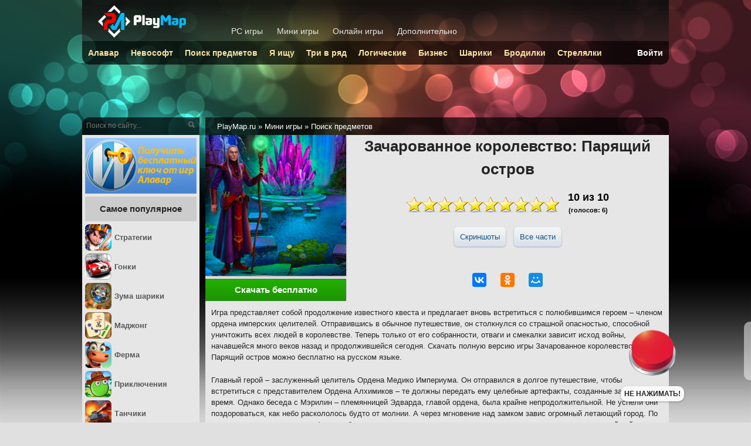

--- FILE ---
content_type: text/html; charset=utf-8
request_url: http://playmap.ru/smallgames/search/7746-zacharovannoe-korolevstvo-5-vozvraschenie-starejshin.html
body_size: 9083
content:
<!DOCTYPE html>
<html lang="ru">
<head>
<meta charset="utf-8">
<title>Зачарованное королевство: Парящий остров скачать игру бесплатно полная версия на компьютер</title>
<meta name="description" content="Скачайте полную версию игры Зачарованное королевство: Парящий остров на русском языке. Можно играть бесплатно без ключа." />
<meta property="og:site_name" content="Сайт с играми — PlayMap.ru">
<meta property="og:type" content="article">
<meta property="og:title" content="Зачарованное королевство: Парящий остров">
<meta property="og:url" content="http://playmap.ru/smallgames/search/7746-zacharovannoe-korolevstvo-5-vozvraschenie-starejshin.html">
<meta property="og:image" content="http://playmap.ru/uploads/posts/2019-04/1554582023_11.jpg">
<meta property="og:description" content="Игра представляет собой продолжение известного квеста и предлагает вновь встретиться с полюбившимся героем – членом ордена имперских целителей. Отправившись в обычное путешествие, он столкнулся со страшной опасностью, способной уничтожить всех людей в королевстве. Теперь только от его собранности,">

<link rel="alternate" type="application/rss+xml" title="PlayMap.ru - rss лента новостей" href="http://playmap.ru/rss.xml" />
<link href="/engine/classes/min/index.php?charset=utf-8&amp;f=engine/editor/css/default.css&amp;v=24" rel="stylesheet" type="text/css">
<script src="/engine/classes/min/index.php?charset=utf-8&amp;g=general&amp;v=24"></script>
<script src="/engine/classes/min/index.php?charset=utf-8&amp;f=engine/classes/js/jqueryui.js,engine/classes/js/dle_js.js,engine/classes/highslide/highslide.js&amp;v=24" defer></script>
<link rel="stylesheet" href="/templates/play/style/styles.css?3" />
<link rel="stylesheet" href="/templates/play/style/engine.css" />
<link rel="shortcut icon" href="/favicon.ico" />
<link rel="apple-touch-icon" href="/favicon-192x192.png">
<script src="//yastatic.net/share2/share.js" async="async"></script>
<script src="//vk.com/js/api/openapi.js?116"></script>
<script>VK.init({apiId: 3931763, onlyWidgets: true});</script>
<script async src="https://www.googletagmanager.com/gtag/js?id=UA-36293570-1"></script>
<script>
  window.dataLayer = window.dataLayer || [];
  function gtag(){dataLayer.push(arguments);}
  gtag('js', new Date());
  gtag('config', 'UA-36293570-1');
</script>
<script async src="https://yandex.ru/ads/system/header-bidding.js"></script>
<script type="text/javascript" src="https://ads.digitalcaramel.com/js/playmap.ru.js"></script>
<script>window.yaContextCb = window.yaContextCb || []</script>
<script src="https://yandex.ru/ads/system/context.js" async></script>
</head>

<body>
<div id="wrapper">
    <div id="freetop"></div>
        <div id="middle">

<div id="right">
<div class="breadcrumbs">
<div class="breadspace"><span itemscope itemtype="https://schema.org/BreadcrumbList"><span itemprop="itemListElement" itemscope itemtype="https://schema.org/ListItem"><meta itemprop="position" content="1"><a href="http://playmap.ru/" itemprop="item"><span itemprop="name">PlayMap.ru</span></a></span> &raquo; <span itemprop="itemListElement" itemscope itemtype="https://schema.org/ListItem"><meta itemprop="position" content="2"><a href="http://playmap.ru/smallgames/" itemprop="item"><span itemprop="name">Мини игры</span></a></span> &raquo; <span itemprop="itemListElement" itemscope itemtype="https://schema.org/ListItem"><meta itemprop="position" content="3"><a href="http://playmap.ru/smallgames/search/" itemprop="item"><span itemprop="name">Поиск предметов</span></a></span></span>
</div>
</div>

<div id="news">



<div id='dle-content'><div itemscope itemtype="http://schema.org/Product">
<div class="newstop">
<div class="news1">
<h1 itemprop="name">Зачарованное королевство: Парящий остров</h1>
<div class="newsrate" itemprop="aggregateRating" itemscope itemtype="http://schema.org/AggregateRating"><div class="rating">
		<ul class="unit-rating" onclick="doRate(); return false;">
		<li class="current-rating" style="width:100%;">100</li>
		</ul>
</div><div class="rating" style="margin-left:15px"><span itemprop="ratingValue" content="10">10</span> из <span itemprop="bestRating" content="10">10</span><div style="font-size:11px">(голосов: <span itemprop="ratingCount" content="6">6</span>)</div></div></div>
<div class="podcats formid">
<a href="#video">Скриншоты</a>


<a href="http://playmap.ru/smallgames/all-parts/6950-zacharovannoe-korolevstvo.html">Все части</a>
</div>
<div class="ya-share2 soc2 socmar" data-services="vkontakte,odnoklassniki,moimir,facebook" data-counter=""></div>
</div>

<div class="news2"><img src="/uploads/posts/2019-04/1554582023_11.jpg" alt="Обложка Зачарованное королевство: Парящий остров" itemprop="image"/>
<a class="load" href="http://playmap.ru/smallgames/search/7746-zacharovannoe-korolevstvo-5-vozvraschenie-starejshin/download/">Скачать бесплатно</a>
</div>
</div>

<div itemprop="description" class="normlist"><p>Игра представляет собой продолжение известного квеста и предлагает вновь встретиться с полюбившимся героем – членом ордена имперских целителей. Отправившись в обычное путешествие, он столкнулся со страшной опасностью, способной уничтожить всех людей в королевстве. Теперь только от его собранности, отваги и смекалки зависит исход войны, начавшейся много веков назад и продолжившейся сегодня. Скачать полную версию игры Зачарованное королевство: Парящий остров можно бесплатно на русском языке.</p><p>Главный герой – заслуженный целитель Ордена Медико Империума. Он отправился в долгое путешествие, чтобы встретиться с представителем Ордена Алхимиков – те должны передать ему целебные артефакты, созданные за последнее время. Однако беседа с Мэрилин – племянницей Эдварда, главой ордена, была крайне непродолжительной. Не успели они поздороваться, как небо раскололось будто от молнии. А через мгновение над замком завис огромный летающий город. По легенде он принадлежал эльфам, но бесследно исчез много веков назад, когда они проиграли в кровопролитной войне людям. Почти сразу с неба обрушилось несколько огромных кристаллов. Вход в замок оказался заблокирован. Когда герою с трудом удалось пробраться туда, то оказалось, что Эдвард – дядя Мэрилин – коснулся одного из кристаллов и оказался парализован. Теперь целителю придется справиться с многими преградами на своем пути, чтобы наконец закончить ту войну, которую люди и эльфы начали семь веков назад. Справится ли он со столь сложной миссией?</p><p>Захватывающий квест "Зачарованное Королевство 5: Возвращение Старейшин" обязательно понравится любому поклоннику жанра. Его ожидает множество колоритных персонажей, десятки хорошо проработанных локаций, сотни предметов, которые необходимо найти и применить – зачастую весьма непривычными способами. Нередко встречаются головоломки. Некоторые из них довольно стандартны – к примеру, поиск предметов по списку. Но также придется решить множество других заданий, вроде поиска симптомов у пациентов, начертанию магических рун, созданию сложных препаратов и прочие. Подобное многообразие делает игру особенно интересной и насыщенной.</p><p>Главный герой имеет полезную привычку – записывает всё происходящее в специальный блокнот. Используйте его, чтобы получить ценные рекомендации по прохождению. А если возникли трудности – щелкните кнопку "Совет" справа внизу и получите помощь.</p></div>

<div class="newsScreens" id="video"><h3>Скриншоты</h3>
<!--TBegin:http://playmap.ru/uploads/posts/2019-04/1554582076_12.jpg|--><a href="http://playmap.ru/uploads/posts/2019-04/1554582076_12.jpg" class="highslide" target="_blank"><img src="/uploads/posts/2019-04/thumbs/1554582076_12.jpg" alt="Зачарованное королевство: Парящий остров"></a><!--TEnd--><!--TBegin:http://playmap.ru/uploads/posts/2019-04/1554582078_13.jpg|--><a href="http://playmap.ru/uploads/posts/2019-04/1554582078_13.jpg" class="highslide" target="_blank"><img src="/uploads/posts/2019-04/thumbs/1554582078_13.jpg" alt="Зачарованное королевство: Парящий остров"></a><!--TEnd--><!--TBegin:http://playmap.ru/uploads/posts/2019-04/1554582086_14.jpg|--><a href="http://playmap.ru/uploads/posts/2019-04/1554582086_14.jpg" class="highslide" target="_blank"><img src="/uploads/posts/2019-04/thumbs/1554582086_14.jpg" alt="Зачарованное королевство: Парящий остров"></a><!--TEnd--></div>
<div class="formid marg"><div id="adfox_167819627279816069"></div>
<script>
    window.yaContextCb.push(()=>{
        Ya.adfoxCode.createAdaptive({
            ownerId: 332443,
            containerId: 'adfox_167819627279816069',
            params: {
                p1: 'cxnjk',
                p2: 'gxmy'
            }
        }, ['desktop'], {
            tabletWidth: 830,
            phoneWidth: 480,
            isAutoReloads: false
        })
    })
</script>
<script>
setInterval(function(){            
window.Ya.adfoxCode.reload('adfox_167819627279816069', {onlyIfWasVisible: true})
}, 30000);
</script></div>




<div class="key">Как убрать ограничения и играть в полную версию:
<ul>
<li><a href="/game-keys.html"><b>Официальный ключ</b></a></li>
<li><a href="/extra/useful/2135-generator-klyuchey-alavar.html">Генератор ключей Алавар</a></li>
<li><a href="/extra/useful/2136-antialavar.html">АнтиАлавар</a></li>
<li><a href="/extra/useful/2137-vzlomschik-igr-alavar.html">Взломщик игр Alawar</a></li></ul>
</div>

</div>

<h3 class="adds">Мини-игры на компьютер</h3>
<ul class="otnews" style="overflow:hidden;">
<li class="snews"><a  href="http://playmap.ru/smallgames/search/7745-ohotnik-na-demonov-5-tajna-muzeja.html"><img src="/uploads/posts/2019-04/1554581729_11.jpg" alt="Охотник на демонов 5: Тайна музея"><div class="snewslink">Охотник на демонов 5: Тайна музея</div></a></li>
<li class="snews"><a  href="http://playmap.ru/smallgames/search/7743-nasledie-vedm-tajnyj-vrag.html"><img src="/uploads/posts/2019-04/1554191171_11.jpg" alt="Наследие Ведьм: Тайный враг"><div class="snewslink">Наследие Ведьм: Тайный враг</div></a></li>
<li class="snews"><a  href="http://playmap.ru/smallgames/search/7742-nasheptannye-sekrety-9-prokljatoe-bogatstvo.html"><img src="/uploads/posts/2019-04/1554190694_11.jpg" alt="Нашептанные секреты 9: Проклятое богатство"><div class="snewslink">Нашептанные секреты 9: Проклятое богатство</div></a></li>
<li class="snews"><a  href="http://playmap.ru/smallgames/search/7741-most-v-drugoj-mir-6-sindrom-gullivera.html"><img src="/uploads/posts/2019-04/1554188976_11.jpg" alt="Мост в другой мир 6: Синдром Гулливера"><div class="snewslink">Мост в другой мир 6: Синдром Гулливера</div></a></li>
<li class="snews"><a  href="http://playmap.ru/smallgames/search/7740-nasledie-ostrov-vedmy-2.html"><img src="/uploads/posts/2019-04/1554187438_11.jpg" alt="Наследие: Остров ведьмы 2"><div class="snewslink">Наследие: Остров ведьмы 2</div></a></li>
<li class="snews"><a  href="http://playmap.ru/smallgames/search/7739-na-prostorah-snov-koshmary-goroda.html"><img src="/uploads/posts/2019-04/1554187015_11.jpg" alt="На просторах снов: Кошмары города"><div class="snewslink">На просторах снов: Кошмары города</div></a></li>
<li class="snews"><a  href="http://playmap.ru/smallgames/search/7738-put-greha-alchnost.html"><img src="/uploads/posts/2019-04/1554185903_11.jpg" alt="Путь греха: Алчность"><div class="snewslink">Путь греха: Алчность</div></a></li>
<li class="snews"><a  href="http://playmap.ru/smallgames/search/7733-magicheskie-hroniki-razdelennye-korolevstva.html"><img src="/uploads/posts/2019-03/1552982048_11.jpg" alt="Магические хроники: Разделенные королевства"><div class="snewslink">Магические хроники: Разделенные королевства</div></a></li>

</ul>
<h3>Отзывы и мнения</h3>
<div id="vk_comments"></div>
<script type="text/javascript">
VK.Widgets.Comments("vk_comments", {limit: 10, width: "770", attach: "*"});
</script>

<form method="post" name="dlemasscomments" id="dlemasscomments"><div id="dle-comments-list">

<div id="dle-ajax-comments"></div>
<div id="comment"></div><div id='comment-id-31492'><div class="comment">
<div class="avatar"><img src="/templates/play/dleimages/noavatar.png" alt="" class="ava-img"/></div>
    <div class="commentContent">
		<div class="author"><span class="login">anana.fomi</span><span class="comdate">25 сентября 2019 16:49</span>
        </div>
		<div class="text"><div id='comm-id-31492'>Понравилась игра! <br>Теперь в ожидании кода<br>всем советую!</div></div>
        
    </div>
</div></div><div id='comment-id-30016'><div class="comment">
<div class="avatar"><img src="/templates/play/dleimages/noavatar.png" alt="" class="ava-img"/></div>
    <div class="commentContent">
		<div class="author"><span class="login">Kris</span><span class="comdate">28 апреля 2019 09:56</span>
        </div>
		<div class="text"><div id='comm-id-30016'>странно что в нее никто не играет, и нет рейтинга<br>игра очень даже интересная!</div></div>
        
    </div>
</div></div></div></form>
<h1>Информация</h1>
<p style="text-align:center;margin:25px;font-size:1.1em">Войдите на сайт или зарегистрируйтесь, чтобы написать отзыв.</p></div>

    

</div>

</div>

<div id="left">
    <div class="searchleft">
    <form method="post">
    <input type="hidden" name="do" value="search" />
    <input type="hidden" name="subaction" value="search" />
    <input type="text" value="" placeholder="Поиск по сайту..." name="story" id="story" />
    <input type="submit" id="searchSend" value="Поиск"/>
    </form></div>

    <div id="leftmenu">
<a href="/freekeys.html"><img src="/templates/play/images/alawarlogo.jpg" alt="Бесплатный ключ для Алавар" style="float:none"/></a>





<div class="menunaz">Самое популярное</div>
<ul class="categories">
<li><a href="/smallgames/strategii/"><img src="/templates/play/icons/mini-strategii.jpg" /><span>Стратегии</span></a></li>
<li><a href="/smallgames/gonka/"><img src="/templates/play/icons/mini-gonka.png" /><span>Гонки</span></a></li>
<li><a href="/smallgames/sborniki/3112-zuma-shariki.html"><img src="/uploads/posts/2017-05/1494510817_mini-zuma.jpg" /><span>Зума шарики</span></a></li>
<li><a href="/smallgames/sborniki/3109-igry-madzhong.html"><img src="/uploads/posts/2017-05/1494510648_mini-mahjong.jpg" /><span>Маджонг</span></a></li>
<li><a href="/smallgames/sborniki/4842-igry-ferma.html"><img src="/uploads/posts/2017-05/1494510345_mini-farm.jpg" /><span>Ферма</span></a></li>
<li><a href="/smallgames/sborniki/4839-igry-priklyucheniya.html"><img src="/uploads/posts/2017-05/1494510295_mini-adventure.jpg" /><span>Приключения</span></a></li>
<li><a href="/smallgames/sborniki/4841-igry-tanchiki.html"><img src="/uploads/posts/2017-05/1494510840_mini-tanks.jpg" /><span>Танчики</span></a></li>
<li><a href="/smallgames/sborniki/3099-strashnye-misticheskie-igry.html"><img src="/uploads/posts/2017-05/1494510709_mini-strah.jpg" /><span>Страшные</span></a></li>
<li><a href="/smallgames/sborniki/4828-kartochnye-igry.html"><img src="/uploads/posts/2017-05/1494510293_mini-carts.jpg" /><span>Карточные</span></a></li>
<li><a href="/smallgames/sborniki/4837-igry-pasyansy.html"><img src="/uploads/posts/2017-05/1494510672_mini-pasians.jpg" /><span>Пасьянсы</span></a></li>
<li><a href="/smallgames/sborniki/4836-igry-pazly.html"><img src="/uploads/posts/2017-05/1494510634_mini-puzzle.jpg" /><span>Пазлы</span></a></li>
<li><a href="/smallgames/sborniki/4832-igry-linii.html"><img src="/uploads/posts/2017-05/1494510438_mini-lines.jpg" /><span>Линии</span></a></li>
<li><a href="/smallgames/sborniki/4829-igry-kafe-i-restorany.html"><img src="/uploads/posts/2017-05/1494510333_mini-cafe.jpg" /><span>Кафе и рестораны</span></a></li>
<li><a href="/smallgames/sborniki/4835-igry-ostrova.html"><img src="/uploads/posts/2017-05/1494510639_mini-ostrov.jpg" /><span>Остров</span></a></li>
<li><a href="/smallgames/sborniki/4823-igry-pro-vampirov.html"><img src="/uploads/posts/2017-05/1494510866_mini-vampire.jpg" /><span>Вампиры</span></a></li>
<li><a href="/smallgames/sborniki/4827-igry-zaschita-bashni.html"><img src="/uploads/posts/2017-05/1494510830_mini-tower.jpg" /><span>Защита башни</span></a></li>
<li><a href="/smallgames/sborniki/"><img src="/templates/play/icons/mini-sborniki.png" /><span>Все сборники</span></a></li>
</ul>
<div class="menunaz">Все части игр</div>
<ul class="categories">
<li><a href="/smallgames/all-parts/3071-kak-dostat-soseda.html"><img src="/uploads/posts/2017-05/1494511621_sosed.jpg" /><span>Как достать соседа</span></a></li>
<li><a href="/smallgames/all-parts/3074-veselaya-ferma.html"><img src="/uploads/posts/2017-05/1494511353_farm.jpg" /><span>Веселая ферма</span></a></li>
<li><a href="/smallgames/all-parts/3072-masyanya.html"><img src="/uploads/posts/2017-05/1494511494_masjana.jpg" /><span>Масяня</span></a></li>
<li><a href="/smallgames/all-parts/3073-sokrovischa-montesumy.html"><img src="/uploads/posts/2017-05/1494511519_montezuma.jpg" /><span>Сокровища Монтесумы</span></a></li>
<li><a href="/smallgames/all-parts/3069-divnyy-sad.html"><img src="/uploads/posts/2017-05/1494511550_sad.jpg" /><span>Дивный сад</span></a></li>
<li><a href="/smallgames/all-parts/3070-fishdom.html"><img src="/uploads/posts/2017-05/1494511386_fishdom.jpg" /><span>Фишдом</span></a></li>
<li><a href="/smallgames/all-parts/5392-atlantida.html"><img src="/uploads/posts/2017-05/1494568649_atlantis.jpg" /><span>Атлантида</span></a></li>
<li><a href="/smallgames/all-parts/4886-snezhok.html"><img src="/uploads/posts/2017-05/1494568733_snowy.jpg" /><span>Снежок</span></a></li>
<li><a href="/smallgames/all-parts/4653-soldatiki.html"><img src="/uploads/posts/2017-05/1494511550_soldatiki.jpg" /><span>Солдатики</span></a></li>
<li><a href="/smallgames/all-parts/3066-luksor.html"><img src="/uploads/posts/2017-05/1494511445_luxor.jpg" /><span>Луксор</span></a></li>
<li><a href="/smallgames/all-parts/4632-imenem-korolya.html"><img src="/uploads/posts/2017-05/1494511463_korol.jpg" /><span>Именем короля</span></a></li>
<li><a href="/smallgames/all-parts/4883-7-chudes.html"><img src="/uploads/posts/2017-05/1494569223_7wonders.jpg" /><span>7 Чудес</span></a></li>
<li><a href="/smallgames/all-parts/4614-12-podvigov-gerakla.html"><img src="/uploads/posts/2017-05/1494511386_hercules.jpg" /><span>12 подвигов Геракла</span></a></li>
<li><a href="/smallgames/all-parts/4625-za-granyu.html"><img src="/uploads/posts/2017-05/1494569379_surface.jpg" /><span>За гранью</span></a></li>
<li><a href="/smallgames/all-parts/4646-polcarstva-za-princessu.html"><img src="/uploads/posts/2017-05/1494511521_princess.jpg" /><span>Полцарства за принцессу</span></a></li>
<li><a href="/smallgames/all-parts/4880-stilnye-devchonki.html"><img src="/uploads/posts/2017-05/1494570167_stilnie.jpg" /><span>Стильные девчонки</span></a></li>
<li><a href="/smallgames/all-parts/"><img src="/templates/play/icons/mini-parts.jpg" /><span>Все части</span></a></li>
</ul>






    </div>
</div>

</div>

<div id="head"><div id="toplogo">
<div class="logo"><a href="/"><img src="/templates/play/images/logo.png" alt="PlayMap.ru" /></a></div>
    <div class="logmenu"><ul>
		<li><a href="/pc/">PC игры</a></li>
		<li><a href="/smallgames/">Мини игры</a></li>
        <li><a href="/flash/">Онлайн игры</a></li>
		<li><a href="/extra/">Дополнительно</a></li></ul>
    </div>
</div>

<div id="topmenu">
    <ul>

<li><a href="/smallgames/alawar/">Алавар</a></li>
<li><a href="/smallgames/nevosoft/">Невософт</a></li>
<li><a href="/smallgames/search/">Поиск предметов</a></li>
<li><a href="/smallgames/find/">Я ищу</a></li>
<li><a href="/smallgames/tri-v-ryad/">Три в ряд</a></li>
<li><a href="/smallgames/puzzle/">Логические</a></li>
<li><a href="/smallgames/biznes/">Бизнес</a></li>
<li><a href="/smallgames/shariki/">Шарики</a></li>
<li><a href="/smallgames/run/">Бродилки</a></li>
<li><a href="/smallgames/shooter/">Стрелялки</a></li>




<li style="float:right;"><a href="/login.html" style="color:#FFF;">Войти</a></li>
    </ul>
    </div></div>

</div>

<div id="footer">
    <div class="copyright">
    &copy; 2012-2025 PlayMap.ru
    <a href="/index.php?do=feedback">Обратная связь</a>
    <a href="/site-info.html">Информация</a>
    <a href="/privacy.html">Конфиденциальность</a>
    </div>
</div>

<script>
<!--
var dle_root       = '/';
var dle_admin      = '';
var dle_login_hash = 'd8624afc4957216b7bb23c7f66fbe7eb9a0256a9';
var dle_group      = 5;
var dle_skin       = 'play';
var dle_wysiwyg    = '0';
var quick_wysiwyg  = '1';
var dle_act_lang   = ["Да", "Нет", "Ввод", "Отмена", "Сохранить", "Удалить", "Загрузка. Пожалуйста, подождите..."];
var menu_short     = 'Быстрое редактирование';
var menu_full      = 'Полное редактирование';
var menu_profile   = 'Просмотр профиля';
var menu_send      = 'Отправить сообщение';
var menu_uedit     = 'Админцентр';
var dle_info       = 'Информация';
var dle_confirm    = 'Подтверждение';
var dle_prompt     = 'Ввод информации';
var dle_req_field  = 'Заполните все необходимые поля';
var dle_del_agree  = 'Вы действительно хотите удалить? Данное действие невозможно будет отменить';
var dle_spam_agree = 'Вы действительно хотите отметить пользователя как спамера? Это приведёт к удалению всех его комментариев';
var dle_complaint  = 'Укажите текст Вашей жалобы для администрации:';
var dle_big_text   = 'Выделен слишком большой участок текста.';
var dle_orfo_title = 'Укажите комментарий для администрации к найденной ошибке на странице';
var dle_p_send     = 'Отправить';
var dle_p_send_ok  = 'Уведомление успешно отправлено';
var dle_save_ok    = 'Изменения успешно сохранены. Обновить страницу?';
var dle_reply_title= 'Ответ на комментарий';
var dle_tree_comm  = '0';
var dle_del_news   = 'Удалить статью';
var dle_sub_agree  = 'Вы действительно хотите подписаться на комментарии к данной публикации?';
var allow_dle_delete_news   = false;

jQuery(function($){

hs.graphicsDir = '/engine/classes/highslide/graphics/';
hs.wrapperClassName = 'rounded-white';
hs.outlineType = 'rounded-white';
hs.numberOfImagesToPreload = 0;
hs.captionEval = 'this.thumb.alt';
hs.showCredits = false;
hs.align = 'center';
hs.transitions = ['expand', 'crossfade'];

hs.lang = { loadingText : 'Загрузка...', playTitle : 'Просмотр слайдшоу (пробел)', pauseTitle:'Пауза', previousTitle : 'Предыдущее изображение', nextTitle :'Следующее изображение',moveTitle :'Переместить', closeTitle :'Закрыть (Esc)',fullExpandTitle:'Развернуть до полного размера',restoreTitle:'Кликните для закрытия картинки, нажмите и удерживайте для перемещения',focusTitle:'Сфокусировать',loadingTitle:'Нажмите для отмены'
};
hs.slideshowGroup='fullnews'; hs.addSlideshow({slideshowGroup: 'fullnews', interval: 4000, repeat: false, useControls: true, fixedControls: 'fit', overlayOptions: { opacity: .75, position: 'bottom center', hideOnMouseOut: true } });

});
//-->
</script>
<script src="/templates/play/style/all.js"></script>
<script src="/templates/play/style/achiev.js?2"></script>
<link rel="stylesheet" href="/uploads/red-button/css/smallbtn.css">
<div id="smallapp"></div>
<script src="/uploads/red-button/js/main.js"></script>
<script>window.addEventListener('DOMContentLoaded',()=>{if(!localStorage.bigGamePlayed){preloadImage('/uploads/red-button/imgs/mini/red-btn-p.png');preloadImage('/uploads/red-button/imgs/mini/green-btn.png');preloadImage('/uploads/red-button/imgs/mini/green-btn-p.png');preloadImage('/uploads/red-button/imgs/mini/blue-btn.png');preloadImage('/uploads/red-button/imgs/mini/blue-btn-p.png');var game = new Game({clickDelay: 600,wrapperSelector: '#smallapp',stagesUrl: '/uploads/red-button/js/mstages.json',hideButton: true});}})</script>
<!-- Yandex.Metrika counter --> <script> (function (d, w, c) { (w[c] = w[c] || []).push(function() { try { w.yaCounter22652008 = new Ya.Metrika({ id:22652008, clickmap:true, trackLinks:true, accurateTrackBounce:true, webvisor:true }); } catch(e) { } }); var n = d.getElementsByTagName("script")[0], s = d.createElement("script"), f = function () { n.parentNode.insertBefore(s, n); }; s.type = "text/javascript"; s.async = true; s.src = "https://mc.yandex.ru/metrika/watch.js"; if (w.opera == "[object Opera]") { d.addEventListener("DOMContentLoaded", f, false); } else { f(); } })(document, window, "yandex_metrika_callbacks"); </script> <noscript><div><img src="https://mc.yandex.ru/watch/22652008" style="position:absolute; left:-9999px;" alt="" /></div></noscript> <!-- /Yandex.Metrika counter -->
</body>
</html>

--- FILE ---
content_type: text/html; charset=utf-8
request_url: https://www.google.com/recaptcha/api2/aframe
body_size: 268
content:
<!DOCTYPE HTML><html><head><meta http-equiv="content-type" content="text/html; charset=UTF-8"></head><body><script nonce="bcYUBFGJ88Y1EaRNL2ciKg">/** Anti-fraud and anti-abuse applications only. See google.com/recaptcha */ try{var clients={'sodar':'https://pagead2.googlesyndication.com/pagead/sodar?'};window.addEventListener("message",function(a){try{if(a.source===window.parent){var b=JSON.parse(a.data);var c=clients[b['id']];if(c){var d=document.createElement('img');d.src=c+b['params']+'&rc='+(localStorage.getItem("rc::a")?sessionStorage.getItem("rc::b"):"");window.document.body.appendChild(d);sessionStorage.setItem("rc::e",parseInt(sessionStorage.getItem("rc::e")||0)+1);localStorage.setItem("rc::h",'1768503169426');}}}catch(b){}});window.parent.postMessage("_grecaptcha_ready", "*");}catch(b){}</script></body></html>

--- FILE ---
content_type: text/css
request_url: http://playmap.ru/uploads/red-button/css/smallbtn.css
body_size: 628
content:
.button-wrapper{margin-bottom:20px;display:flex;flex-wrap:wrap;justify-content:space-around}.button{position:relative;z-index:2;height:80px;width:80px;border:none;margin:10px;background:url(../imgs/mini/red-btn.png) center no-repeat;cursor:pointer;background-size:100%}.button:active{background-image:url(../imgs/mini/red-btn-p.png)}.btn.hidden{opacity:0}.button--custom:active{transform:scale(.9)}.button--red{background-image:url(../imgs/mini/red-btn.png)}.button--red:active{background-image:url(../imgs/mini/red-btn-p.png)}.button--green{background-image:url(../imgs/mini/green-btn.png)}.button--green:active{background-image:url(../imgs/mini/green-btn-p.png)}.button--blue{background-image:url(../imgs/mini/blue-btn.png)}.button--blue:active{background-image:url(../imgs/mini/blue-btn-p.png)}.message-box{max-width:180px;font-size:12px;background:#f9f9f9;border-radius:10px;display:inline-block;padding:4px 6px;font-weight:700;margin-top:8px;box-shadow:0 1px 3px 0 rgba(0,0,0,.329);text-align:center}.hide-button{position:fixed;bottom:10%;right:0;width:12px;height:100px;background:rgba(255,255,255,.5);border-radius:10px 0 0 10px;cursor:pointer}#smallapp{position:fixed;right:8px;bottom:5%;width:320px;display:flex;align-items:center;justify-content:center;flex-direction:column;transition:.35s}#smallapp.hidden{transform:translateX(100%);opacity:0}#smallapp .button-wrapper{margin-bottom:0}.--preloaded-image{display:none}.button-ref{display:block;width:100%;height:100%}

--- FILE ---
content_type: text/css
request_url: https://ads.digitalcaramel.com/css/playmap.ru.css
body_size: 236
content:
.dc_container{display:block}.dc_image_cube{transform-style:preserve-3d;position:relative;transition:3s}.dc_right{transform-origin:100% 0}.dc_left{transform-origin:0 50%}.dc_container .dc_image_cube .dc_close{display:none}#adfox_170247344543115340,#adfox_170247351793938727,#adfox_17024736308226453,#adfox_170247366683482387{background-color:#fff!important}.dc_front,.dc_left,.dc_right,.dc_back{background-color:#fff!important}